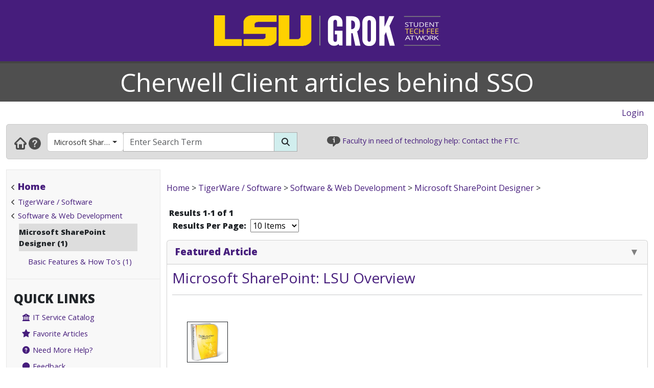

--- FILE ---
content_type: text/html; charset=utf-8
request_url: https://cherwell.grok.lsu.edu/Browse.aspx?searchString=&searchDomain=Current&parentCategoryId=2409
body_size: 24756
content:


<!DOCTYPE html>

<html xmlns="http://www.w3.org/1999/xhtml" xml:lang="en" lang="en">
<head><meta charset="UTF-8" /><meta name="viewport" content="initial-scale=1.0, maximum-scale=1.0, user-scalable=no" /><title>
	Browsing by Category Microsoft SharePoint Designer - GROK Browse
</title><link rel="alternate" type="application/rss+xml" title="New GROK Articles" href="Rss/rss.aspx?type=new" /><link rel="alternate" type="application/rss+xml" title="Updated GROK Articles" href="Rss/rss.aspx?type=updated" /><link rel="shortcut icon" href="favicon.ico" type="image/x-icon" /><link rel="search" href="searchprovider/grok.xml" type="application/opensearchdescription+xml" title="GROK" /><meta name="description" content="GROK Knowledgebase is Louisiana State University&#39;s online support environment." /><link href="//fonts.googleapis.com/css?family=Open+Sans:400,800" rel="stylesheet" type="text/css" /><link href='/Content/site.min.css?version=1.0.0.9' type='text/css' rel='stylesheet' /><script type='text/javascript' src='/Scripts/site.min.js?version=1.0.0.9'></script>
    <!-- Global site tag (gtag.js) - Google Analytics -->
    <script async src="https://www.googletagmanager.com/gtag/js?id=G-4DDLKCXMKD"></script>
    <!-- Matomo Tracking -->
    <script type="text/javascript" src="/Scripts/Matomo.js"></script>
    <!-- Consent JS/CSS -->
    <link rel="stylesheet" href="//lsu.edu/_resources/cookies/cookieconsent.min.css" />
    <script type="text/javascript" src="//lsu.edu/_resources/cookies/cookieconsent.min.js"></script>

    <link rel='alternate' type='application/rss+xml' title='New cherwell Articles' href='https://grok.lsu.edu/Rss/rss.aspx?type=new&portal=cherwell' /><link rel='alternate' type='application/rss+xml' title='Updated cherwell Articles' href='https://grok.lsu.edu/Rss/rss.aspx?type=updated&portal=cherwell'/><link rel='alternate' type='application/rss+xml' title='New Microsoft SharePoint Designer Articles' href='https://grok.lsu.edu/Rss/rss.aspx?type=new&categoryid=2409'/><link rel='alternate' type='application/rss+xml' title='Updated Microsoft SharePoint Designer Articles' href='https://grok.lsu.edu/Rss/rss.aspx?type=updated&categoryid=2409'/>
    <script type="text/javascript">
        var grokBrowsingContext = 'public';
    </script>
</head>
<body class="body" id="siteBody">
    <noscript id="bodyNoScript">
        <span>
            <img src="https://piwik.uss.lsu.edu/piwik.php?idsite=1&rec=1" id="piwikTrackingImage" style="border: 0" alt="piwik tracking image" />
        </span>
    </noscript>
    <!-- End Piwik Tracking Code -->
    <form method="post" action="./Browse.aspx?searchString=&amp;searchDomain=Current&amp;parentCategoryId=2409" id="aspnetForm">
<div class="aspNetHidden">
<input type="hidden" name="__EVENTTARGET" id="__EVENTTARGET" value="" />
<input type="hidden" name="__EVENTARGUMENT" id="__EVENTARGUMENT" value="" />
<input type="hidden" name="__LASTFOCUS" id="__LASTFOCUS" value="" />
<input type="hidden" name="__VIEWSTATE" id="__VIEWSTATE" value="c93PoJC2d59nmLAO1PZDolawESgG6U1nqtFMpAMfnVcOX05DmJQAO5300F23No7Wb9N1q7f6Qq98qnU/VkDKhQXDkQXNRqSL9EogtpJgq4VIc4s2URFdo9ShcWBkjqYdY3Kb/kFFVY6XFq1KIEW0YKT38mcJMtP776IJoge9enqU5C7YErY/YFOCsaBj29Dpr/+KPU75O8Ei1yVSmfhzLt1Txh4N9vM3494+tnHX0yQPVKW/N2jhSKaTJ03ymq9TfUuAVYjWc5iJ2CxB8zBhgliyglObvnvpmGWb2PEQAMjm/Ytsah5qp6d5MUv03lJSGTzak7tH+l8IfMRLSaaMoIEtN6hyBu4h4qS/JFHmJThHYx6xTFwSfg4vlPZWGOmEhWg8Fakne6/b8I6cB4nJjxOd4giF3QGP31VXfDu2S5AECCLlMYUztl8QuPvl3+m4cZlvmEqxNHZAvJxlgAHAsa/JWSFV0fTRndDKNAdX+n6S87T/VdpxgglnF9nOEqzV+5yctqEJWvfBy3PIa5yPtAAFo8PZShYBdhpnsC/qQJkBibBcfNz2puUA9tTAjfjDv2nfvhGdRoRROacxo4fFfu/VTPxFe2EeCbWocuFlGx1SOvye3BVJfzRTfl9MCIP5rsci4n2o55ZmbDfxA67cwBZ1HyCKlHhbToQtcaISAUAusR5EP8DmMTVjp1Rt1gyFb8WGnJ5ROmTW/gJlmTPP6GS3Of7M8N734/x406/Y9QLrXj3ZcjSEld4YSn2bd0bVN8HDyg0XVyjujRQ+QaVk2aslipdRI9DIvWpmrKoMryFQlCTyn1aHXuuftgnZU6/qIJTjomdVK1pm7wKZLtYZZmXupHFvB6c21iKVG5078iyTS6PMTUa2ADgpVXPefJQ2XDRJu+97umnfCexITXVDllGNN+lrFH16KdNQeX+DcQYfw2K3SNkKolPIDUKwZx3qG2nVE+JfC2siygz2IkOR1/JV9SUtg/MuPvMkzbaB1SayW7VdynvdZKIMmqsZqnLnbdfRSmm3x0nCCJ7vC3/alkZ5kf5n/[base64]/HFyhTZNQACo2/s0MTPeN265d4rWECKNEDZorASJb9Gi9CkUJYgpfA5JPt955uW5a1XkoyMxxdImJC2R1OOy39lVXADNy4VsAcAB7crqXc0E98K32XMb89H2oBoBw3yXRIsyrw3EskqIR3ivHWNFDjl+5o6ovpsHvKJssvdT2SS6ND4ryWG0vr6FR4QNwNqtz1U4JhgE/sf94G6M3XkvamabiMeM8+BH8Lc7R43uCVNuG9pfTQNJ+9Tdzg1TRqdAc2vP00jzvuAo3qyaI6jzso3G/1rx5rBRn+tuG3l5aO5VxpiLkM35cwaR8y/MhdmmCYDDfqztfxZEAQlygMTVtbdoY3sH4uZSqROtqNHkX0pCDrPY6H9uK2su9RQkY92vd/++B098f5XdHSSyPuaSayFlG2jrvFQPD5Pdw/mC0xbc48KXA0Z0Wuwmx1GF7Eg/b0LM2R6rtbEjipxEqm6ABk+pLLpKy54VmEKG2SfbD8C+lUuB9Rp3B+SAzbgVZ76avBf+SL+IGgcoFDUm3BE+XsDvvVS0ecJxt90C7s5NUJrHyecpNFPLHlQOHLDp7mLe2135IKaI2yL0RD+BoZaAd9+070iXQMOqxa/VZQwL4m+UeYhDzh+ojSAsiXQnCOyoAQaPOZ5ZQ8sZ1gDj2CYz+9IAdSd80S0s+HY6JMCQdP6JKpqn1NXvSzCj79f41dcyMtukdG41TqNMesdAsgBUuc+wx5kXpvd/[base64]/w0JG8Nvmao5C6ZR6nm9h5iGRoU+/fhmC0UDOjEE//[base64]/H1LbKAYZcEdMntpom2uh/18r8DwoayQUjVlQSt8bmS/3AeaQVmDzLoKVChD1lXQbBR9u58T//4UBWMmI5zu27PMGuUg72G/paooO8pGhqVh5U4OUC5xV4jywfKLu6Ue/ErQXE2/RbGuwbTzmDQiERfSZ4F6B4ya448ZMUskRgm69EfE7AXuapnalEheBj1d6ZF4ICjIUfBgE1d4sVQGkyztO6zG+WkC8xmH/BvCJKBA4VXd0djv3exit5LLUs+A3/7c4PzsPt58qugrZ5JJHxYT3gquVl04sli94RHqQ0inseKz1u864Xvdl88oB0J+3HTbbdhbK8MKRbWy6hZAdKqfBlYGQBRCeVvtY86cS1nDcBtuvpvacdyz8Dab2nB/7FdUHoAq3dH/[base64]/ioNyF1YsWqmAnPLw/10nt8QKdtU021+Pfv0NZW6hvrnu2d1e98WwR5XqmPYKyhuMPm/Cz2Aqcuw0j0zCSfEQmNN3u9I5ij+pQsdjUzNlrDXSBII5Ez//ZCKF7pZ2ot2OohMz6yH7uXfaZEYiSHTIZGIHBFXfadC7AYJiB8eYTIsnkgAee93a1xRk3QgBzd/FAHAJSFbK+LRm6GTO3KjCFY+eqrrdxB8E+MLR0qdWeiM903ZH72fmB2Fi2T0olCGyRNASYBUBirK7u4gIDqrK+GFif+8nlJX7jbDfZrf9R99Y8NBBoFXZWgNTJTi84L2b3N0gsdi3LNNWO8Go1yJGVUdgBYxGVX/hrsuEYiaABpxrnCln4aXiWhmMJk1DzG2H2WMUvAB1cptyzUsc0qmoPsoGI732tcTiQkZ2LvJCs/pezj1dzaOptyYMg74XAJksSmF43HkFYbDx3MFC0w+rzhnEzSRgPVDtNK5ctgfJClIZ/mhgPCgyQeDdnb78mZD4WGT9NFJoM81Q3/2rpWN2E0xvfyBwcmkzLJ68M3odMu687PjZXKbCWHE28srLljvDIStQwuxe4nbJ5+locYETx34glHyW2/z55o8dSvb1/6MeXIodzjSxt5ldRIgHp065Kn5Ch44aWG89Hn5cDq2oEAoZgYucTXLh3uuP58OM8zBiUyXxnvifNkJJUQDAD4BfQCFMm/LVztD/Q91NgkBvw5Ry71GReAZ4uvQbR5cwfub8qtFIu1yPPG6h1QHHt0xaGSIQCkj6bD5FjZTNvTO1IPtk64a3MYr+ESFtGUo1wwK3gFeDNSMcjTHvRnSt13lKZzw16eCIS0mIdpZ3IRrH78pTSgN0L1UoQXCapJO1oRXYlfkPqNTC2WoueDeNuHjd+LseZ4SXJAC/LIDTRHwA6dWXsB4ey9ETM0XQVAldloaid7HeOziRppLCPio+wr33trdtEucN7lWFbnP33QMJ1E6IoVmYKp15Hgfjf8qFcGEP3gq1hFVxEmTV6wOJUDHdw2SK/xrQfRgLua/WTIQ447GDvhTm95g2Yvrw3q1UERGyhHGGApsRV2/TUiA4zMC0B7TOtYnRelM4EH1TEkdkmjxRN43QUaejwL/M9MFU0+jY1AMbRtdHoilPlCr/hQzWTixPulEBS3CJsQo7VgVoDjzKmNHqNLfsACC6YIIE0tyXCpQ1l2cPzvWIyWnIk5rWLTZLkBYKi9kip4raZbngmTEVJ/4XVh+Mgl0hOf/OZpqUCrOhlFC+tT14xDUoc/BTCtwBvaEdPWvNvtin5s6/7KGNKqT3Lq0DkemB+NyXDn1UxDvDexzVPBwIgXow88EGRmd4XpQ8uzuDzyaEPWEZOyxuCabthJ26cAiwZ7D02HS3TyGkFukO2mr7MJXkrS1m4mmipn+vBkIocS3mObuirakVHW2upLUibIZSpS7TJoiQbSsPWIcinknb2fJPFJIE3ASvIoqx7VL56fLiujOdg/[base64]/PXtX5CrEphTHHR7T5f2Y/gOTPuMuOQ86ywTwG+IfylKFURn2RZ70IK1tsB0xcXnsY8QfiV+nq7lzmGFrNlaTA5C1k4OG81mLZ0Lb8yBBZLQ3UoZLw3b/QTtF1LczcsqQtl0DpukTS1eaw40bZMWhQ1YbLRb5AsmPmGisKv3EWJ7N1TrOuxzRm8qOmcQkS5vTLC3RCGsOWn3fvim/6z462G2EZe8TUV5LTqLZ8a65sGqu1z5tjxtwaE+3znpO0ZdTr1VFC0SlMz3P9BOl10lhgR0euhpfjIuaLHjpWG061lwLXXCY4Kd8LPKRNOzRdRNr0WciUAWhIqPphFjzF7M3t60Q54v4Ql/DuVvhnN+/u4XbIoJJGau/UBSOh+5u9XMgcOBxN/S1XZFrn2pBcx2I6QYrN72a2mUn/KEC7WTqiFvVKYWkDeP4X2oOo13kI3dqW5/Rh6Sx9AWjZ7jEwMd5s4tqwG0Fky7EUJstKMFsdJ/n4cGPv526fofWO1pWIv+I54w5P5fkpoTiCMwhz+vT4USPzVXSknJ5NWVb8d1aO13QUD4cUyz3hmEU0tpYzsT4NpihLQes/jK2g7qcw3zDvxX2ArU3SmLL9S+7kK3sMVkI2g9Y8QLthW5sY3PFmiIazN8ueECV1yUl4qm2BigaAyPuQPybZMUTbkpwOaOEXgCxTer1pnFMj1WCdAMRuZfN+F/2krXxzxlCq1RZFKwah2FyiboQsekYG6t0kFnmP4GN96NUvUFqy0Y7fCNiuqdr7Gj0rILvGkZ3dAEyQJ5xx7VZ+sO8tmBOJaaMKoV+/kxjebC/KXxaX3sMl4mZaDru2FW8Rp7jrG3m9EsLJWPXiOuPZupxj6KG1EZb4KiVvSVT4psIcegPhANmrwYWABZ2uni/4nt9eXvtCrh8Pt9yj+wB0Tdsy1ObAzYIEW0JVFrQQwAvmS3i5izj4JrsxcAtj91BY64Rir20C6wLI5eMTRQ8NudDXXEPFekPwsZkAxq841Bv8bv7PzIPndtexjUbQ42C1p92cf8I5VxHjc5FLdNDo4c8B9+BBxfbIoq/9ZbOydChlNZtFh07YlaGNz25BnrTNT7Kkd5+O4lAYjBb9nhqjRX2Az3kuf5UYZ03zybkQ/QL2in7YkOZp/nVLxvOv05H4hz+7wHTwZJ9qVfUaDTVxQCB6BHUhvLt6r8uZbxxiBkaAfXWUgY87WpTQsVzZpakJsC3jOc0yB/v4ctdDqIkTimhCwAx2n4xq8zYIkdk/6YGIDBjeAbPdzpAsT/MUoVbMwBRgIRCb1lLwoPN+YixOr0pXk7hX4Rj7w46FkflMmIjGFIn/kqBjyiRiMPv80VITNvN0/PJTWJijXt7QGurthzsTvZ2JvSlVbDJ/8myieqpjQ8zZMjFRvC9wwXnMSfxfioH/jsALbbZq1ehBccc9GJ0cNRQVd66JMPDRPfnZ+qwf5V9pcJlwxDE5G5J1uKNd9lB5YzYTmCTZlhsDklG0zFBiDR5SWsogD12NMNOP1+2GM+MLiwgJRLfT+of/j8L4EHDz8TSrvAGGSC52n2n6tQ5DHIlXhH7PRb04t6HoG04rw9D8THxUHSpzYn8hKbtGzU7UJflhkklo3Qid1ZDT/XrwMSozEf7aTqM+Z57Z5iDrozNSNPPabcJZaDTNPpP6hxnY0a+S/k0/nJPsq8yTT0P3j/fWYlQVF5jRtvb62PeU8jrCTsiJjaqrVivgnauIlooO/jkCOGiRX8aPtzsGAIQPTsB65obv7Ymu/qPeA+aBIa+irwHlXDIa3rvJdfrW6WTLGyRrYlwX4ozFoqkIRxU0E4Y69TBf3gNO3OlmN1Ok/iD8ZH5CGeujPwC3U2whsP0YL5cquGSu9HwcbTWSI1HIvd6/18NaKJy7Xk+gzWY/INFIY4pLKW7kUWK0+adByDlIz4+t8HN0bune+6X8CjhQR1NDo9bbGucSDYkPa4erhxcPvlpFn2NCCS59Q/iqipVovCOPJ7dznYO/pbmha9kWyOWbP3xlh+BFKgbzjMrj9BdEat6ycujL2sVXQCb8N0HJA5z5biXHhYfnCrNT2dgidgy8levTz5SJANZiECzYTF413RH7LbHNkyR5i09NDJYU35Mgj+oRFv2utSWexNSIe93LPCD6MJ6ZHRWNlhNWf40zlo6ncR4lV/Io28yFrMmz6bHEzNOiwkm7hev6Gn1inj7SI8YbwCaNBfVjGwidXkOd9QJjjKZcKjViRwQwiRAm/5egxce0dlqgR/[base64]/E/6KGOmPmsONlLkOEcXnH7B10imhzNUi1TDW8oM16iGieyFlzrLfrUpt/BqaJ6J0/HIpwhd339x8ubsZySw68mxVEwx9vOw+goIp0C77bBJALEjgk47Geu+j1aJM/cFXnCrBCJXCFMbIHmDzieViou4XRbrOzB2UC+DlowECRociwDGpoElCPXzJZLxJFu/IVZHgIDDMNXn7BwyLHYAnE+HiKMiKPpc2MmtFpGymnCL40iOnnNFhKm5CtscO+XreiOP6s+Km88mL2WXePoviq1xbfeAmsI7ezJge/e+EbRTmBv6QiJV9xXtDCLbNBLXUqWXclMbnliaWk4PTW4oRs/kn52dAYOA7E9VIL6N9Bx88RR4Fd6FS0NNh6H8imewewuUfUIsR8O1GNfQ7reUigLTCzT7KQHjDDRKpmPSYnTRqt+toqzXmx6Bm0fVkABy6Wkdp7d2mCheZ2is/s7s2caGdyyTt3NHiTcxw8c/2azPG/mBPYd4di0WftCU2kMuxMah3S6NhCXIOe5wwXbcSiiFUte4YfJtrfYPsq5Yo3lREKUvXDxNwHvqiEhI8CZiehmtCJzCnta528UQ++nUIzAZWd/GLn/TUUpwHixMf5Srmwq3b2sGMTAGdhwEKi882hDjTC0hTKod1AOJU8i0ypCnJU+hOGaBWG6tHCUpGewVkZ4e6MdsZbvBWyMDGk8FI+KGKU/2JMYLMOOHmwtIkrA2GkSeQETrPs2/6JC4YLqCl/Eu9WCMUl3dJYo4NtR6d9bQrx2xa7VrvYmANJ7Ff7BAIMT23Vjoi0Rldb3DR47htL/i8icm5m9jRoK5Xhr+ATbcmV4HGaX0nGGaW0quIpVLDMsGYKtrVKNBFguyx6zmObfxie6Js2lYq7KZv31cnG+s/[base64]/[base64]/KI65nnR409h0EtmR8dW5mOxn29vw+x7UOVcNLha1AxuwJqx7673QIyJ7LXiXHFkQ+8YpeUgAzEPdNG+9uQJOS/2j9aY6zae5nwFuQR4KDiFPXr2PbfKu+h2L0+FJDYKnHe0z45X9VGwqILBmzWBDNkXTOZGMWwL/t/pyemQaSIHe06XUf/dwVgpqif/qttbkIxGthVn4JeIdhw+mp6R+zjstC50sKj4H+9FWkhsnwlIFpIzGBTVh56Knym50BbN85DzaBoMCYmYlyVFhZyj6F8TnzFMJPPjy0/bamdWLbFPyAqw/HTBQWQrpcWTLYqNZmMWIUL6ntPyxDvEN/S3UxtaQ2gCGcMzEzxAmEtb9zKr3jBN4ZpM2I1xPozKLnyaythlYORQBiqcyDaR/ebLrqLjjdZVzlAFNawuSgi74O5kzbOaU82o7gl3G9LVnXM4BSO5mYSNnq95BI2rhRKljd4wBGHjtKxJHoq92b8q8TVn1HN2I8T0NAAHE8x7dGCdRPIMU7sM4N/qHUUtmFMUjsFPF3VZ0GlZZfH3iWcePy/YbBB5hG6L/T2lQ0a5NfhKiTeXrDHxF2BtxXT9Igxi1l/ujrMmVNwVybciReo27vc3E7kKSnWjdFXO7e1JAsdZujLb+DembXqYCeoD6Ud2Vx74PjOYEgTNbwUbLyjr6LNdM7mzP0wqNabYpx2btfkAh11KWjhuJHTPKrMF5loFgloTOsOib/HsRaOlKBjJA4QQCZKviPwDytY3Be0BNnZzH4bGO7TM8tLDvkfYLhJrCgFOz9VypMfgx5ju7HD6MRE3v8/R42MdC+86L+Cr2VOYJc9nwmY7OQS+hctk0jTMIGnL+wji6SW8KFv0twVPEnoSz4p0Fq5QcFs+nc4mC+4BId+4y8FVDzh2MbjbivAZvNclKjuU7TV/J2OMuC9tUe2nEpFXBR1XpAbaJMbQXUaICQc0dFZMtGUFB0G8w5SCEq3wA/M7CDw85yHLkOdndCCZoG0e9nbRhwbBNTXKhGx3B/e5bm3gilr5EMEYOv3sqENbbZMvdA/9CyOUJjh/UjWn3hYzGDR24Or572PHyREFMG8uvoiKFS4TudvRl4pB2+zEwaVZ2WEcbqwMm1IyevAcyo1FgobLlXQz82sIyAOGMcoN8JpWZ2jrpK+5YZ9DJ35H84/m/Wl1TVeNoPJm8j4/5rOMzHZun4SvK1W7SjykdCwZJcJXborAsNiVN2mzU2WJ7OVd1ETFQdJzfCRBroizue8CENZJdsTe/PA8oNprsqXfqYypbSc+n77HqtwG+POz2dOVBJMk8I8dcXNogEyPelVidB/dJUvyRDEuY/k5/BnsrpWFaPw6bkGXy2FRoavKCyIC3DxPK6Vkns2LeP9kosmWbSxeu2GJP2vXq+GaopBbUcJpB3XrvgMHZtDJ04K/MAVG731oh2IQbqHZiqid/pjJ4WH4OAFRFapywSzlZ6DzzqiPItmhFL8gqw1iHxUSQBvEHFKBtgXEyXzJATSRWwbCmGpfigYZDwzFN9hhihsKl1Eg9dygg+pKS6GxQKub30c/ag4ESf1wCcToSfrzXZDgfUTgxEsQAUT9zw2+YGUB549u2sT2PrtLOBIyrCIq8Iw8RF/I2phlUhcDyNDKUCi+vdzvVPt3N6h2wGVbH9W/S55kHGIvzB3aiQpAlkZ2d/Lf2xXCiSuRxMhmrJTKjkxwlCytSZkYzUEwc/mL6YEMnNph7qEFguiQG6YrjZJ5GFkZGVzPQrcmTy8ck6sKmK1WSWshSpjWmrmKqftthtjT/B1PnzFiUdE6THXRget8S8hkWRpiBPvJwXzYDxrb2gLBO6RuFarl05kx/jNri6Ku5wdWKiTQKdblRsei1d+z5p5BZs4LU2I9baB8aMUkluJZz57T6F/[base64]/o4RijYh7MM5jdvtP5KNYxf8Xoldcq3/uFt1E56k6+aYb7z8KOGlF46Gdr65JD5LZH+sfB3osHb1W7+xuRj2E0G6VjBKPLkD0bAIeVR9wIj9mDpsZo/TTZZGi+iVokotJ3dZ2y5NOVfANRvHqByYhWa22+O0baEcmxk4WWzDowOahkgDJlltPuoQogRpwUb/ZbSb8W5ohAxeY+q27vl9ptb0Tkd31MkV6bg0vltQum4/gu4PV6bOs6k3luhvenqH+4227Q57ou4bCDELxAL/zsT0UdNz3oPk0ab0TIoIYj7svTYKYoNRB227sH83aKeZbDJN/KiYru+S8tk5ndF8chryjsHy1tVBSuBVwHZyc0pFkOkIYyQ2+GAkA/xAVeayH6HOIaf13ZmUaaEFznC2+aUssbkpMDRPUV7ahGkeD607BJwzX7qxhCsIWUnejxnRCERt0OdnQorCsx+PJDAPNUuTl6UPm1RGMHT/XvL9XCzZbmylk2MG+jnFBca5iO1HGwUouiPrq2LF2iwLdmMK6G3ZDk/4C+n4UaqHI92BQOBleEDKlEQx3hRgeTHumyifEr+XZ1oD8RSH+RpN7jj+eks9e7QUViRSDa+OPDE+Ab/Q26H8okHs7nK4KW/ndRoBNgPgQM9wSiMyd/8mo2M1NsZPJZXSnZPbRj/g8ZRZGqcl4D3VDUquZQZhU5M1ptm38Y2QWkmxOD5pxLyOp1rycDEEhuPGXqKxcWJV2LMJ07VUCnqo84+ewUzE1W/zD4e8/z5BmFOUyC2f0VbSfx7CnRH0I8WHS+es8eGcujiAzLAkQz5c1lTDJxP7xmQvX+qZqIaTpG2vJgTyEFrAMg89H6+gYNm8rvNicRMJPpJA7zI35UgtW79Cva2Rul3ybAId7le03gP/9g9cIMh9DDsL4v581upPaR4FvPQmeYHYMOZjTKVXe1I9D9BWvYuKEIYz37TCYNBOaVlZdJI8VWPdxgHifvqkqP3oMVTiSsBYf8GpUFyrtG60YYkH2QL0sMKk47RJJ6hQs1hiZ/GbVle7Shx9kp1UjpldpX0kfVswrKdcS+l18FBcWhhSbGUguMXQdSjtvxpES6tneW7mwRDFHMUCNWK1q+xS7IaYkiLsLlZqjQj6JOB4cpKetpVCWZvIh3rKE2g1RYrCKiHAnXKHKIBoN82R7hZdRyu9A2baPTpWn/runWLSEnBfmXO80uPEwMSOY7GJo0V3By/m3jR6i9alhAe7YPNwExzItTL6djTQ5Se4t2QFH6/KwbJ23ERi4Vyw3d3/CTbU7ENuD943ArRm2C60d2NqPk+DZs1PuJkwaUEQFed/NZaEcNuxrAzyVvjcrfKa8BYpq9NbXJi/WDtI881GDYjhzTH8unQys45XFX2EqCyrRXxHA3oVMa+iuvemYyG5ejTVe5NN2Gt2qeZe2oxf4gfbXpuMX7oQwBvDIUWuvuxbEWzhYNiZdZl5STHcX5q9wsj4bJMnQtf/Ozl+Y1CB0PGcEWB0uDhqVYVQzwTAjAUekLIzEH/M5NZ8j+a2nN+EQOnfJdiPtXH8F5T0MgDgAfH6xN/5Ay5tmvwxgzqQ6y0JrGZfkYdbhMLgMuVwxpjZW02GlABJBxF1L2138q8awMD5pLt6sAyX5A1/iLO/FRFS0QCjWOhv+mO2P4e8sosfpeHDffWLx1kiyFFaUvb+E8NiGcyLpTgBlVHfQAi7qNjXABmPCK26rKwjo03dI4kcHMAK49N/uQ6m1y7dUAHWjuL+IbFJXVjs7DUKIxy0tQzsOnIRTZEpCBYH0qTk3zqV+SouNYprs0hOWgbQ/BYuH0lBc2XcFPug6e2O6Wl+UtIDsr5ZGhrCbRYaZoVrVVWrFRt4oG32a/hTlLKi8voyVQWVeWDQltg+AwfWErUD9A4y7gqzx5wIOXjExhCae4/IyUJkNkvUqv1C3r95fktQLPnMPyicdnYRcWKQ8U8EjpZYYmoQZtP2Fzub/daLua4I1JV/[base64]/MLEGEhRUm7zInV++qRTOfK0S4KU9q5er2S1sHLZKXCvh3HKef/e+JBeGe1l+Ftu2Bc0Mg1rScdrjbk+hHvca9ZbPXLIqZuajfsIJbnJFHxkvOs1lpMXsI68vn9tB81Yp6+f12EDckQP/R6R/x/5rqpegQiJjHZeZ609p7tL/zBbTh2/exEYVnlcg/rrunUSDXHz5Ncw72oeXlMLsTPuYho92ODcS5yW4PirspWX8yjF7q0llnOsXtN2yM/X2EaHmcDNtQfyy2xRnLL0gsA95qhAmJbW3iIBmWGDYuYkexJWvJMWOHsrLvEmA6XCoHRLeGrPkSpk+Mz1g7ovTdI4+0G6N5dXodbn46m9DuHDkdgq6mcK6LYwkoGwn9mGHlrTa1Lq67yH6Re3fNwTUkah+uTYmW9CvJ4gbpjnSdp/Xv6/dtXLDt4n3Zcr1CooaAd9SBLDkSO2MYA==" />
</div>

<script type="text/javascript">
//<![CDATA[
var theForm = document.forms['aspnetForm'];
if (!theForm) {
    theForm = document.aspnetForm;
}
function __doPostBack(eventTarget, eventArgument) {
    if (!theForm.onsubmit || (theForm.onsubmit() != false)) {
        theForm.__EVENTTARGET.value = eventTarget;
        theForm.__EVENTARGUMENT.value = eventArgument;
        theForm.submit();
    }
}
//]]>
</script>


<script src="/WebResource.axd?d=pynGkmcFUV13He1Qd6_TZGGLyQkRdc-6WN9s9C4pUnkLCdzIuOx4b5jS0Rw7EtEUHq5HLft5ozw4goVzBVAs1Q2&amp;t=638901346312636832" type="text/javascript"></script>


<script src="/ScriptResource.axd?d=NJmAwtEo3Ipnlaxl6CMhvnAoQyxS2Wq32GF1H2e3jWxLC1uJ8_2SVJGdCBiKq76Ulb5nYGYZFN9oIC7tabiy_qX5QG_E8qZ5mHXTWVfKx04lvAOhOS2NyqD8mywI9Rz9QACMpECmt_Q5XNd1TKzJVBIz6PPdYmJ7azawog8wMhY1&amp;t=345ad968" type="text/javascript"></script>
<script src="/ScriptResource.axd?d=dwY9oWetJoJoVpgL6Zq8OMWurAlkuEy8uFh8E2RCX3ah4FEuQYbl2y9gsbDGQcOAQmt2WgvQJTzfalJGteuh0vBDQBRp3VvBoVWfPKyWRxfIzGDZhcIp8KN9gzhF6nmQBPTHLoD-vD2BD9y5JKXEcJNqZ6r_aSQqVDl4Rk-5ycg1&amp;t=345ad968" type="text/javascript"></script>
<script src="/ScriptResource.axd?d=yK6HWheYVORsgudQ-CGP61w9WioePEpx5ry_q1dNuXGf5ZiABCDy3B4KO_O92vm19Ab6Zu2ajs4yTxMlyJp5brNMU89Pe13oQrsiAJq-tXvGzwtqj7h8mIxZIryNXA5bJLn_l-74O2A1n05l1HIoXV05pUP3z-H1Gv4MwbcFpCYbxv-8_dLsi4I3-KhCzum70&amp;t=345ad968" type="text/javascript"></script>
<script type="text/javascript">
//<![CDATA[
Sys.Services._AuthenticationService.DefaultWebServicePath = 'Authentication_JSON_AppService.axd';
//]]>
</script>

<script src="/WebResource.axd?d=JoBkLzP19aTuxbWOhHobYkREXIc3Co_PmL6YbS4rqmpXrd4PRhvRzxTon3rUBHwO7dznVxK1eTxMYrG60opHow2&amp;t=638901346312636832" type="text/javascript"></script>
<div class="aspNetHidden">

	<input type="hidden" name="__VIEWSTATEGENERATOR" id="__VIEWSTATEGENERATOR" value="1DC47A59" />
	<input type="hidden" name="__SCROLLPOSITIONX" id="__SCROLLPOSITIONX" value="0" />
	<input type="hidden" name="__SCROLLPOSITIONY" id="__SCROLLPOSITIONY" value="0" />
	<input type="hidden" name="__EVENTVALIDATION" id="__EVENTVALIDATION" value="yAvNU2fxZfy9Yz9tD5gUvD9iGoAaA9nxeZzDrwNdKlX1DkziwRZKeqlBypWilohjxTV2jXXplbFUm/SRbsiTvRq+1UWCG1Hd+WktDikturdOSqgU0ZUTzKdL4I4xzO7a6kDftFA/[base64]/cb2lgdriuZEzH/clPIzywYLhokUZKaP+Egtf+fJBFDZtz2VbQk/MFjhBWW4ERM/dB7vpga3oQ2u/" />
</div>
        <script type="text/javascript">
//<![CDATA[
Sys.WebForms.PageRequestManager._initialize('ctl00$ctl00$smPublicMaster', 'aspnetForm', [], [], [], 90, 'ctl00$ctl00');
//]]>
</script>

        <div class="masthead" style="border-bottom: 4px solid #444; margin-bottom: 0;">
            <div style="margin-left: auto; margin-right: auto; text-align: center;">
                <a id="ctl00_ctl00_hlLogo" class="responsive-image no-underline" href="https://grok.lsu.edu/">
                    <img class="hidden img-fluid" style="margin: auto" data-maxscreenwidth="699" src="/Static/Images/Logos/GROK_Logo_small.png" alt="GROK Logo" />
                    <img data-minscreenwidth="699" src="/Static/Images/Logos/GROK_Logo_large.png" alt="GROK Logo" />
                </a>
            </div>
        </div>
        <div>
            <div style="margin-bottom: 0; background-color: #4f4f4f;">
                <div style="margin-left: auto; margin-right: auto; text-align: center;">
                    <div class="container-fluid">
                        <div class="col-xs-12" style="background-color: #4f4f4f;">
                            <div style="background-color: #4f4f4f; vertical-align: middle; margin-left: auto; margin-right: auto; text-align: center;">
                                <span style="font-size: 50px; color: White;">
                                    <a href='https://cherwell.grok.lsu.edu/' title='Cherwell Client articles behind SSO' style='font-size: 50px; color: White; text-decoration:none'>Cherwell Client articles behind SSO</a>
                                </span>
                            </div>
                        </div>
                    </div>
                </div>
            </div>
            <div class="row-fluid">
                <div class="col-xl-12" style="padding: 0">
                    <div id="user-navigation-map" style="padding-top: 10px; padding-bottom: 10px; padding-right: 10px; text-align: right">
                        <div>
                            
    
    
    <div style="display: flex; justify-content: flex-end">
        <span class="d-none d-md-block">
            
            
        </span>
        <span style="padding-right: 10px;">
            
                    <a id="ctl00_ctl00_SiteLoginBar_lvSignIn_hlLogin" href="https://grok.lsu.edu/login.aspx?ReturnUrl=https://cherwell.grok.lsu.edu/Browse.aspx?searchString=&amp;searchDomain=Current&amp;parentCategoryId=2409">Login</a>
                
        </span>
    </div>
    

                        </div>
                    </div>
                </div>
            </div>
        </div>
        <div class="container-fluid">
            <div class="row">
                <div class="col-xl-12" style="padding: 0;">
                    <div class="navbar navbar-default" role="navigation" style="background-color: #ddd; border: 1px solid #cacaca; margin-bottom: 20px; padding: 0; border-radius: 5px">
                        <div class="tw-navbar col" style="padding-bottom: 9px;">
                            <div class="nav">
                                <div class="tw-navwrapper">
                                    <div class="mb">
                                        <div class="navbar-link-group" style="padding-top: 5px">
                                            <a id="ctl00_ctl00_hlHome" class="navbar-link" title="Home" href="https://grok.lsu.edu/"><img alt="Home" src="/static/images/NavGlyphs/Home.png"/></a>
                                            <a class="navbar-link" title="Help" href="/About.aspx">
                                                <img alt="Help" src="/static/images/NavGlyphs/help.png" />
                                            </a>
                                        </div>
                                        <div class="navbar-form tw-searchbar col-xs-3 col-md-9" role="search" style="border: 0;">
                                            <div class="input-group">
                                                <div class="d-none d-lg-flex input-group-prepend tw-searchfilter" style="color: white; border-radius: 5px 0 0 5px">
                                                    <button type='button' class='btn btn-grok-category dropdown-toggle' data-bs-toggle='dropdown' aria-haspopup='true' aria-expanded='false'>Microsoft SharePoint Designer<span class='caret'></span></button><ul class='dropdown-menu' role='menu'><a class='dropdown-item' href='browse.aspx?parentCategoryId=2409'>Microsoft SharePoint Designer</a></li><a class='dropdown-item' href='browse.aspx?parentCategoryId=0'>All GROK</a></li><li role='separator' class='dropdown-divider'></li><a class='dropdown-item' href='browse.aspx?parentCategoryId=1554'>Accessibility Resources</a></li><a class='dropdown-item' href='browse.aspx?parentCategoryId=1536'>Accounts</a></li><a class='dropdown-item' href='browse.aspx?parentCategoryId=1562'>Campus Resources & Technology</a></li><a class='dropdown-item' href='browse.aspx?parentCategoryId=1378'>E-mail Services</a></li><a class='dropdown-item' href='browse.aspx?parentCategoryId=3187'>Ed Tech- Resources & Best Practices</a></li><a class='dropdown-item' href='browse.aspx?parentCategoryId=80'>Faculty & Staff</a></li><a class='dropdown-item' href='browse.aspx?parentCategoryId=3666'>GeauxGrants</a></li><a class='dropdown-item' href='browse.aspx?parentCategoryId=120'>ITS Departments</a></li><a class='dropdown-item' href='browse.aspx?parentCategoryId=1523'>Linux</a></li><a class='dropdown-item' href='browse.aspx?parentCategoryId=2679'>LSU Online</a></li><a class='dropdown-item' href='browse.aspx?parentCategoryId=155'>Mac</a></li><a class='dropdown-item' href='browse.aspx?parentCategoryId=1370'>Mobile Devices</a></li><a class='dropdown-item' href='browse.aspx?parentCategoryId=3428'>Moodle</a></li><a class='dropdown-item' href='browse.aspx?parentCategoryId=1721'>myLSU Portal</a></li><a class='dropdown-item' href='browse.aspx?parentCategoryId=2172'>Networking</a></li><a class='dropdown-item' href='browse.aspx?parentCategoryId=2414'>Operating Systems</a></li><a class='dropdown-item' href='browse.aspx?parentCategoryId=3686'>Remote Proctoring</a></li><a class='dropdown-item' href='browse.aspx?parentCategoryId=1811'>Security</a></li><a class='dropdown-item' href='browse.aspx?parentCategoryId=391'>Students</a></li><a class='dropdown-item' href='browse.aspx?parentCategoryId=3701'>TeamDynamix: ITS Self-Service Portal</a></li><a class='dropdown-item' href='browse.aspx?parentCategoryId=1073'>TigerWare / Software</a></li><a class='dropdown-item' href='browse.aspx?parentCategoryId=1603'>Training & Employee Development</a></li><a class='dropdown-item' href='browse.aspx?parentCategoryId=1627'>Web Browsers</a></li><a class='dropdown-item' href='browse.aspx?parentCategoryId=119'>Windows</a></li><a class='dropdown-item' href='browse.aspx?parentCategoryId=3377'>WorkDay</a></li><a class='dropdown-item' href='browse.aspx?parentCategoryId=3668'>Zoom</a></li></ul>
                                                </div>
                                                <input name="ctl00$ctl00$txtSearchString" type="text" id="ctl00_ctl00_txtSearchString" autocomplete="off" placeholder="Enter Search Term" aria-label="Search Box" maxlength="255" class="form-control searchBox" style="border: 1px solid #aaa;" title="Search Box" />
                                                <div class="input-group-append">
                                                    <button onclick="__doPostBack('ctl00$ctl00$btnSearch','')" id="ctl00_ctl00_btnSearch" class="btn btn-default rounded-0" aria-label="Search Button" type="submit" style="background-color: #D1EEEE; border: 1px solid #aaa; border-collapse: collapse;">
                                                        <span class="fas fa-search"></span>
                                                    </button>
                                                </div>
                                            </div>
                                        </div>
                                    </div>
                                </div>
                                <div title="Infobar" class="infobar d-none d-lg-inline" style="padding-top: 5px; text-align: left; font-size: 11pt">
                                    <img alt="info icon" src="/Static/images/info.png" style="height: 20px;" />
                                    <span id="InfoBarContent"></span>
                                    <script type='text/JavaScript'>var InfoBarWebClientServiceRoot = 'https://infobar.uss.lsu.edu/api/InfoBarController/';var CycleAllbool = false;</script><script src='https://infobar.uss.lsu.edu/Static/JS/Infobar.js' type='text/JavaScript'></script>
                                </div>
                            </div>
                        </div>
                    </div>
                </div>
            </div>
        </div>
        <div class="container-fluid">
            <div class="row">
                <div class="col-lg-3 col-xs-12 sidebar_wrapper flush flush-left">
                    
    
    <div id="ctl00_ctl00_siteSideBar_SiteBarTop_pnlBrowseResults">
	
        <div class="sidebar" style="padding-left: 0; padding-right: 0">
            <div class="navbar-header collapse-header d-md-block d-lg-none">
                <span class="collapsed-text "><strong>Browse</strong></span>
                <button id="" type="button" class="navbar-toggler sidebar-activate collapsed float-right" data-bs-toggle="collapse" data-bs-target="#sidebar-categorization" aria-expanded="false">
                    <span class="visually-hidden">Expand Navbar</span>
                    <span class="fas fa-bars"></span>
                </button>
            </div>
            <div id="sidebar-categorization" class="navbar-collapse sidebar-domain-dropdown collapse d-lg-block" aria-expanded="false" >
                <div id="ctl00_ctl00_siteSideBar_SiteBarTop_pnlCategorySearch" style="width:100%;">
		
                    <div class="sidebar-section" style="padding: 10px;">
                        <div class="sidebar-section-heading-container">
                            <div class="sidebar-section-group">
                                <ul class='BreadCrumbVerticalList'><li class=''><a href='https://grok.lsu.edu/' class='BreadCrumbVerticalHome'>Home</a><ul class='BreadCrumbVerticalList'><li class=''><a href='https://software.grok.lsu.edu/'>TigerWare / Software</a><ul class='BreadCrumbVerticalList'><li class=''><a href='browse.aspx?parentCategoryId=1100&searchString='>Software & Web Development</a><ul class='BreadCrumbVerticalList'><li class='BreadCrumbVerticalCurrent'>Microsoft SharePoint Designer (1)</li></ul></li></ul></li></ul></li></ul>
                                <ul style="list-style: none; padding-left: 10px;">
                                    <li>
                                        <span id="ctl00_ctl00_siteSideBar_SiteBarTop_gvCategorySearch"><span>
                                                <a id="ctl00_ctl00_siteSideBar_SiteBarTop_gvCategorySearch_ctl00_hlTitle" class="GROKItemAreaListLink categoryFilter" href="Browse.aspx?searchString=&amp;searchDomain=Current&amp;parentCategoryId=2410">Basic Features & How To's (1)</a>
                                            </span></span>
                                        
                                    </li>
                                </ul>
                            </div>
                        </div>
                    </div>
                
	</div>
                
                <div class="col-xs-12 sidebar-section" style="padding: 10px;">
                    <div class="sidebar-section-heading-container">
                        <h4 class="sidebar-section-heading">Quick Links
                        </h4>
                        <div class="sidebar-section-group" style="padding-left: 10px;">
                            

<ul style="list-style: none; padding-left: 0;">
    <li style="line-height: 30px; padding-left: 0;">
        <a href="/ItServiceCatalog.aspx" style="vertical-align: middle;padding-left: 0;" class="GROKItemAreaListLink">
            <span class="fa fa-university" aria-hidden="true"></span>
            IT Service Catalog
        </a>
    </li>
    <li style="line-height: 30px;padding-left: 0;">
        <a href="../FavoriteArticles.aspx" style="vertical-align: middle;padding-left: 0;" class="GROKItemAreaListLink">
            <span class="fas fa-star" aria-hidden="true"></span>
            Favorite Articles
        </a>
    </li>
    <li style="line-height: 30px;padding-left: 0;">
        <a href="https://itsm.lsu.edu" style="vertical-align: middle;padding-left: 0;" class="GROKItemAreaListLink">
            <span class="fas fa-question-circle" aria-hidden="true"></span>
            Need More Help?
        </a>
    </li>
    <li style="line-height: 30px;padding-left: 0;">
        <a href="/WebsiteFeedback.aspx" style="vertical-align: middle;padding-left: 0;" class="GROKItemAreaListLink">
            <span class="fas fa-comment" aria-hidden="true"></span>
            Feedback
        </a>
    </li>
    <li style="line-height: 25px;padding-left: 0;">
        <a href="/RequestContentUnit.aspx" style="vertical-align: middle;padding-left: 0;" class="GROKItemAreaListLink">
            <span class="fas fa-plus" aria-hidden="true"></span>
            Add Content To GROK
        </a>
    </li> 
</ul>
 
                        </div>
                    </div>
                </div>
            </div>
        </div>
    
</div>
      
    
    <input type="hidden" name="ctl00$ctl00$siteSideBar$SiteBarTop$hfSearchStringRaw" id="ctl00_ctl00_siteSideBar_SiteBarTop_hfSearchStringRaw" />
    
    
    
    <input type="hidden" name="ctl00$ctl00$siteSideBar$SiteBarTop$hfTotalNumberOfSearchResults" id="ctl00_ctl00_siteSideBar_SiteBarTop_hfTotalNumberOfSearchResults" value="1" />
    <input type="hidden" name="ctl00$ctl00$siteSideBar$SiteBarTop$hfCurrentCategoryId" id="ctl00_ctl00_siteSideBar_SiteBarTop_hfCurrentCategoryId" value="2409" />
    <input type="hidden" name="ctl00$ctl00$siteSideBar$SiteBarTop$hfCurrentCategoryTitle" id="ctl00_ctl00_siteSideBar_SiteBarTop_hfCurrentCategoryTitle" />
       

    

    <input type="hidden" name="ctl00$ctl00$siteSideBar$hfUsername" id="ctl00_ctl00_siteSideBar_hfUsername" value="None" />
    <input type="hidden" name="ctl00$ctl00$siteSideBar$hfCurrentCategory" id="ctl00_ctl00_siteSideBar_hfCurrentCategory" value="2409" />
    <input type="hidden" name="ctl00$ctl00$siteSideBar$hfPortalCategoryId" id="ctl00_ctl00_siteSideBar_hfPortalCategoryId" value="3658" />
    <input type="hidden" name="ctl00$ctl00$siteSideBar$hfPortalName" id="ctl00_ctl00_siteSideBar_hfPortalName" value="49" />
    

                </div>
                <div class="col-lg-9 col-xs-12 content_wrapper flush" style="padding: 0">
                    <div class="flush content clearfix">
                        
       
     
    <br />
    <div>
        <div style="border: 0;padding-bottom: 15px; margin: 0">
            <span id="ctl00_ctl00_siteContent_ContentPlaceHolder1_lblBreadCrumb" class="GROKBreadcrumbs"><ul class='BreadCrumbHorizontalList'><li class='BreadCrumbHorizontalListItem'><a href='https://grok.lsu.edu/'>Home</a> > <ul class='BreadCrumbHorizontalList'><li class='BreadCrumbHorizontalListItem'><a href='https://software.grok.lsu.edu/'>TigerWare / Software</a> > <ul class='BreadCrumbHorizontalList'><li class='BreadCrumbHorizontalListItem'><a href='browse.aspx?parentCategoryId=1100&searchString='>Software & Web Development</a> > <ul class='BreadCrumbHorizontalList'><li class='BreadCrumbHorizontalListItem'><a href='browse.aspx?parentCategoryId=2409&searchString='>Microsoft SharePoint Designer</a> > </li></ul></li></ul></li></ul></li></ul></span>
        </div>
    </div>

    <div id="ctl00_ctl00_siteContent_ContentPlaceHolder1_pnlOptions">
	
        <div>
            <div class="row" style="padding-bottom: 15px;">
                <div class="" style="text-align: left; padding-left: 5px; padding-top: 10px">
                    <strong>Results 1-1 of 1</strong>
                </div>
                <div class="d-xs-none d-md-block ml-auto" style="padding-right: 15px">
                    <strong>Results Per Page:&nbsp;</strong>
                    <select name="ctl00$ctl00$siteContent$ContentPlaceHolder1$ddlPageSize" onchange="javascript:setTimeout(&#39;__doPostBack(\&#39;ctl00$ctl00$siteContent$ContentPlaceHolder1$ddlPageSize\&#39;,\&#39;\&#39;)&#39;, 0)" id="ctl00_ctl00_siteContent_ContentPlaceHolder1_ddlPageSize" class="selector" title="Page Size">
		<option selected="selected" value="10">10 Items</option>
		<option value="20">20 Items</option>
		<option value="30">30 Items</option>
		<option value="50">50 Items</option>
		<option value="100">100 Items</option>

	</select>
                </div>
            </div>
        </div>
    
</div>
    
  
    <div id="ctl00_ctl00_siteContent_ContentPlaceHolder1_pnlFeaturedArticle">
	
        <div class="card">
            <div class="card-header" style="font-weight: bold; font-size: 14pt; padding-bottom: 10px">
                <a data-bs-toggle="collapse" href="#featuredArticle" class="GROKCollapseHeader accordion-toggle GROKPanelHeader">
                    Featured Article
                </a>
            </div>
            <div id="featuredArticle" class="panel-collapse collapse in show">
                <div class="card-body ArticleBody">
                    <h3><a id="ctl00_ctl00_siteContent_ContentPlaceHolder1_hlFeaturedCategoryArticleTitle" href="article.aspx?articleId=1567">Microsoft SharePoint: LSU Overview</a></h3>
                    <hr/>
                    <h4>&nbsp;</h4>

<p style="margin-left: 20px;">&nbsp; <img alt="Microsoft share point designer icon" style="text-align: center; width: 80px; height: 80px; border-width: 1px; border-style: solid; margin-left: 1px; margin-right: 1px;" src="image/29707.jpg"></p>

<h4>General Information</h4>

<p style="margin-left: 20px;">Microsoft SharePoint Designer provides you with tools to automate your business processes, build efficient applications on top of the Microsoft SharePoint platform, and tailor your SharePoint site to your needs, all in an IT-managed environment.</p>

<p style="margin-left: 20px;"><a href="https://www.microsoft.com/en-us/microsoft-365/sharepoint/collaboration?ms.officeurl=sharepoint&amp;rtc=1" target="_blank">SharePoint Designer Homepage</a></p>

<ul style="list-style-type: circle; margin-left: 10px;">
</ul>

<h5 style="margin-left: 20px;"><br>
&nbsp;</h5>

<ul style="margin-left: 20px; list-style-type: circle;">
</ul>

<p><br>
Referenced from:&nbsp;<a href="https://www.microsoft.com/en-us/microsoft-365/sharepoint/collaboration?legRedir=true&amp;CorrelationId=daa93aa9-bd47-4a8b-aa3d-d486bbdf3731?legRedir=true&amp;CorrelationId=daa93aa9-bd47-4a8b-aa3d-d486bbdf3731" target="_blank">sharepoint.microsoft.com</a></p>

                </div>
            </div>
        </div>
    
</div>

    

    <div>
       <div>
           
                   <div>
                       <div>
                           <span id="ctl00_ctl00_siteContent_ContentPlaceHolder1_gvSearchResults_ctl00_lbltitle" class="SearchLink" style="font-size:Medium;font-weight:bold;text-decoration:none;"><a class='SearchLink' href='Article.aspx?articleid=5568'>LSU Web Development: Using Authoring Software</a></span>
                           
                       </div>
                       <div class="BrowseResultBody">
                           <div>
                               <span id="ctl00_ctl00_siteContent_ContentPlaceHolder1_gvSearchResults_ctl00_lblbody">General Information 

 This article describes how to configure Web site authoring software for LSU Web development and also basic operation. In this article, Microsoft Office SharePoint Designer 2013 is used as example authoring software. Other authoring software could be drastically different to configure and operate, though generally the same...</span>
                           </div>
                           <div>
                               <span style="font-style: italic">Article Id:
                                <span id="ctl00_ctl00_siteContent_ContentPlaceHolder1_gvSearchResults_ctl00_lblarticleid">5568</span>
                               </span>
                           </div>
                           <div>
                               <span id="ctl00_ctl00_siteContent_ContentPlaceHolder1_gvSearchResults_ctl00_lblCategoryTitle"><span style='font-style:italic'>Category: Basic Features & How To's</span></span>
                               
                           </div>
                       </div>
                   </div>
               
       </div>
   </div>

    
    <br />
    
   
     


                    </div>
                </div>
            </div>
        </div>
        <!-- Begin LSU Footer -->
        <footer style="color: white; border-top: 4px solid #444; margin-top: 20px">
            <div class="container-fluid" style="background-color: #461D7c; padding: 10px; text-align: left;">
                <div class="row-fluid">
                    <div class="text-center">
                        <img src="/Static/images/logos/lsu.png" alt="LSU" />
                    </div>
                </div>
            </div>
            <div class="container-fluid" style="background-color: #4F4F4F; padding: 0px; text-align: center;">
                <div class="row">
                    <div class="col-lg-4 col-md-12" style="padding-top: 10px">
                        <address>
                            <div>
                                <span>Louisiana State University</span><br />
                                <span>Baton Rouge, Louisiana</span>, <span>70803</span>
                            </div>
                            <div class="email"><a href="mailto:webmaster@lsu.edu" style="color: white; font-weight: bold;">webmaster@lsu.edu</a></div>
                            <div><a href="http://www.lsu.edu/feedback/index.php" style="color: white; font-weight: bold;">Provide website feedback</a></div>
                            <div><a href="http://www.lsu.edu/privacy/index.php" style="color: white; font-weight: bold;">Privacy Statement</a></div>
                        </address>
                    </div>
                    <div class="col-lg-4 col-md-12" style="padding-top: 10px">
                        <span>
                            <a class="btn btn-social-icon btn-facebook" aria-label="ITS Facebook Page" target="_blank" href="https://www.facebook.com/LSUInfoTechServ" style="color: white;"><em class="fab fa-facebook-f fa-fw"></em></a>&nbsp;&nbsp;
                        <a class="btn btn-social-icon btn-twitter" aria-label="ITS Twitter Page" href="https://twitter.com/lsuits" target="_blank" style="color: white;"><em class="fab fa-twitter fa-fw"></em></a>
                        </span>
                    </div>
                    <div class="col-lg-4 col-md-12" style="padding-top: 10px">
                        <address>
                            <a href="http://lsu.edu/its" style="color: white; font-weight: bold;">Information Technology Services</a><br />
                            200 Frey Computing Services<br />
                            Baton Rouge, LA 70803<br />
                            Telephone: 225-578-3375<br />
                            Fax: 225-578-6400
                        </address>
                    </div>
                </div>
            </div>
            <div class="container-fluid" style="background-color: #4F4F4F; padding: 10px; text-align: center;">
                <div class="row-fluid">
                    <div class="text-center">
                        <p>
                            <small>Copyright ©
                                        2026
                                <span>
                                    <a href="http://lsu.edu" style="color: white; font-weight: bold;">Louisiana State University</a>
                                </span>. All&nbsp;Rights&nbsp;Reserved.
                            </small>
                        </p>
                    </div>
                </div>
            </div>
        </footer>
        <!--End LSU Footer-->
    

<script type="text/javascript">
//<![CDATA[

theForm.oldSubmit = theForm.submit;
theForm.submit = WebForm_SaveScrollPositionSubmit;

theForm.oldOnSubmit = theForm.onsubmit;
theForm.onsubmit = WebForm_SaveScrollPositionOnSubmit;
WebForm_AutoFocus('txtSearchString');//]]>
</script>
</form>
</body>
</html>
